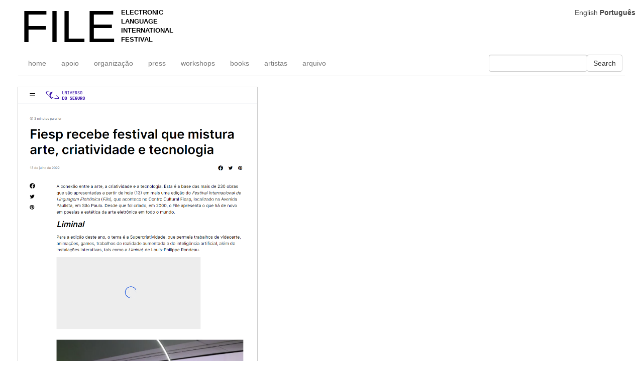

--- FILE ---
content_type: text/html; charset=UTF-8
request_url: https://file.org.br/press/file-sao-paulo-2022-supercreativity-61/
body_size: 10472
content:
<!doctype html>
<html dir="ltr" lang="pt-BR" prefix="og: https://ogp.me/ns#">

<head>
    <meta charset="UTF-8">
    <meta name="viewport" content="width=device-width, initial-scale=1">
    <link rel="profile" href="https://gmpg.org/xfn/11">
    <link rel="icon" href="https://file.org.br/wp-content/themes/file-festival/icons/favicon.ico" type="image/x-icon">

    <title>FILE SÃO PAULO 2022 – SUPERCRIATIVIDADE | FILE FESTIVAL</title>

		<!-- All in One SEO 4.9.1.1 - aioseo.com -->
	<meta name="description" content="Universo do Seguro" />
	<meta name="robots" content="max-image-preview:large" />
	<link rel="canonical" href="https://file.org.br/press/file-sao-paulo-2022-supercreativity-61/" />
	<meta name="generator" content="All in One SEO (AIOSEO) 4.9.1.1" />
		<meta property="og:locale" content="pt_BR" />
		<meta property="og:site_name" content="FILE FESTIVAL | ELECTRONIC LANGUAGE INTERNATIONAL FESTIVAL" />
		<meta property="og:type" content="article" />
		<meta property="og:title" content="FILE SÃO PAULO 2022 – SUPERCRIATIVIDADE | FILE FESTIVAL" />
		<meta property="og:description" content="Universo do Seguro" />
		<meta property="og:url" content="https://file.org.br/press/file-sao-paulo-2022-supercreativity-61/" />
		<meta property="article:published_time" content="2022-08-02T19:58:24+00:00" />
		<meta property="article:modified_time" content="2022-08-19T20:01:09+00:00" />
		<meta name="twitter:card" content="summary_large_image" />
		<meta name="twitter:title" content="FILE SÃO PAULO 2022 – SUPERCRIATIVIDADE | FILE FESTIVAL" />
		<meta name="twitter:description" content="Universo do Seguro" />
		<script type="application/ld+json" class="aioseo-schema">
			{"@context":"https:\/\/schema.org","@graph":[{"@type":"BreadcrumbList","@id":"https:\/\/file.org.br\/press\/file-sao-paulo-2022-supercreativity-61\/#breadcrumblist","itemListElement":[{"@type":"ListItem","@id":"https:\/\/file.org.br#listItem","position":1,"name":"Home","item":"https:\/\/file.org.br","nextItem":{"@type":"ListItem","@id":"https:\/\/file.org.br\/press\/#listItem","name":"PRESS"}},{"@type":"ListItem","@id":"https:\/\/file.org.br\/press\/#listItem","position":2,"name":"PRESS","item":"https:\/\/file.org.br\/press\/","nextItem":{"@type":"ListItem","@id":"https:\/\/file.org.br\/press\/file-sao-paulo-2022-supercreativity-61\/#listItem","name":"FILE S\u00c3O PAULO 2022 \u2013 SUPERCRIATIVIDADE"},"previousItem":{"@type":"ListItem","@id":"https:\/\/file.org.br#listItem","name":"Home"}},{"@type":"ListItem","@id":"https:\/\/file.org.br\/press\/file-sao-paulo-2022-supercreativity-61\/#listItem","position":3,"name":"FILE S\u00c3O PAULO 2022 \u2013 SUPERCRIATIVIDADE","previousItem":{"@type":"ListItem","@id":"https:\/\/file.org.br\/press\/#listItem","name":"PRESS"}}]},{"@type":"Organization","@id":"https:\/\/file.org.br\/#organization","name":"FILE FESTIVAL","description":"ELECTRONIC LANGUAGE INTERNATIONAL FESTIVAL","url":"https:\/\/file.org.br\/"},{"@type":"WebPage","@id":"https:\/\/file.org.br\/press\/file-sao-paulo-2022-supercreativity-61\/#webpage","url":"https:\/\/file.org.br\/press\/file-sao-paulo-2022-supercreativity-61\/","name":"FILE S\u00c3O PAULO 2022 \u2013 SUPERCRIATIVIDADE | FILE FESTIVAL","description":"Universo do Seguro","inLanguage":"pt-BR","isPartOf":{"@id":"https:\/\/file.org.br\/#website"},"breadcrumb":{"@id":"https:\/\/file.org.br\/press\/file-sao-paulo-2022-supercreativity-61\/#breadcrumblist"},"image":{"@type":"ImageObject","url":"https:\/\/filefestival-images.s3.sa-east-1.amazonaws.com\/wp-content\/uploads\/2022\/08\/universodoseguro.com_.brfile22xx.png","@id":"https:\/\/file.org.br\/press\/file-sao-paulo-2022-supercreativity-61\/#mainImage","width":896,"height":7146},"primaryImageOfPage":{"@id":"https:\/\/file.org.br\/press\/file-sao-paulo-2022-supercreativity-61\/#mainImage"},"datePublished":"2022-08-02T16:58:24-03:00","dateModified":"2022-08-19T17:01:09-03:00"},{"@type":"WebSite","@id":"https:\/\/file.org.br\/#website","url":"https:\/\/file.org.br\/","name":"FILE FESTIVAL","description":"ELECTRONIC LANGUAGE INTERNATIONAL FESTIVAL","inLanguage":"pt-BR","publisher":{"@id":"https:\/\/file.org.br\/#organization"}}]}
		</script>
		<!-- All in One SEO -->

<link rel='dns-prefetch' href='//file.org.br' />
<link rel="alternate" type="application/rss+xml" title="Feed para FILE FESTIVAL &raquo;" href="https://file.org.br/feed/" />
<link rel="alternate" title="oEmbed (JSON)" type="application/json+oembed" href="https://file.org.br/wp-json/oembed/1.0/embed?url=https%3A%2F%2Ffile.org.br%2Fpress%2Ffile-sao-paulo-2022-supercreativity-61%2F" />
<link rel="alternate" title="oEmbed (XML)" type="text/xml+oembed" href="https://file.org.br/wp-json/oembed/1.0/embed?url=https%3A%2F%2Ffile.org.br%2Fpress%2Ffile-sao-paulo-2022-supercreativity-61%2F&#038;format=xml" />
<style id='wp-img-auto-sizes-contain-inline-css'>
img:is([sizes=auto i],[sizes^="auto," i]){contain-intrinsic-size:3000px 1500px}
/*# sourceURL=wp-img-auto-sizes-contain-inline-css */
</style>
<style id='wp-emoji-styles-inline-css'>

	img.wp-smiley, img.emoji {
		display: inline !important;
		border: none !important;
		box-shadow: none !important;
		height: 1em !important;
		width: 1em !important;
		margin: 0 0.07em !important;
		vertical-align: -0.1em !important;
		background: none !important;
		padding: 0 !important;
	}
/*# sourceURL=wp-emoji-styles-inline-css */
</style>
<style id='wp-block-library-inline-css'>
:root{--wp-block-synced-color:#7a00df;--wp-block-synced-color--rgb:122,0,223;--wp-bound-block-color:var(--wp-block-synced-color);--wp-editor-canvas-background:#ddd;--wp-admin-theme-color:#007cba;--wp-admin-theme-color--rgb:0,124,186;--wp-admin-theme-color-darker-10:#006ba1;--wp-admin-theme-color-darker-10--rgb:0,107,160.5;--wp-admin-theme-color-darker-20:#005a87;--wp-admin-theme-color-darker-20--rgb:0,90,135;--wp-admin-border-width-focus:2px}@media (min-resolution:192dpi){:root{--wp-admin-border-width-focus:1.5px}}.wp-element-button{cursor:pointer}:root .has-very-light-gray-background-color{background-color:#eee}:root .has-very-dark-gray-background-color{background-color:#313131}:root .has-very-light-gray-color{color:#eee}:root .has-very-dark-gray-color{color:#313131}:root .has-vivid-green-cyan-to-vivid-cyan-blue-gradient-background{background:linear-gradient(135deg,#00d084,#0693e3)}:root .has-purple-crush-gradient-background{background:linear-gradient(135deg,#34e2e4,#4721fb 50%,#ab1dfe)}:root .has-hazy-dawn-gradient-background{background:linear-gradient(135deg,#faaca8,#dad0ec)}:root .has-subdued-olive-gradient-background{background:linear-gradient(135deg,#fafae1,#67a671)}:root .has-atomic-cream-gradient-background{background:linear-gradient(135deg,#fdd79a,#004a59)}:root .has-nightshade-gradient-background{background:linear-gradient(135deg,#330968,#31cdcf)}:root .has-midnight-gradient-background{background:linear-gradient(135deg,#020381,#2874fc)}:root{--wp--preset--font-size--normal:16px;--wp--preset--font-size--huge:42px}.has-regular-font-size{font-size:1em}.has-larger-font-size{font-size:2.625em}.has-normal-font-size{font-size:var(--wp--preset--font-size--normal)}.has-huge-font-size{font-size:var(--wp--preset--font-size--huge)}.has-text-align-center{text-align:center}.has-text-align-left{text-align:left}.has-text-align-right{text-align:right}.has-fit-text{white-space:nowrap!important}#end-resizable-editor-section{display:none}.aligncenter{clear:both}.items-justified-left{justify-content:flex-start}.items-justified-center{justify-content:center}.items-justified-right{justify-content:flex-end}.items-justified-space-between{justify-content:space-between}.screen-reader-text{border:0;clip-path:inset(50%);height:1px;margin:-1px;overflow:hidden;padding:0;position:absolute;width:1px;word-wrap:normal!important}.screen-reader-text:focus{background-color:#ddd;clip-path:none;color:#444;display:block;font-size:1em;height:auto;left:5px;line-height:normal;padding:15px 23px 14px;text-decoration:none;top:5px;width:auto;z-index:100000}html :where(.has-border-color){border-style:solid}html :where([style*=border-top-color]){border-top-style:solid}html :where([style*=border-right-color]){border-right-style:solid}html :where([style*=border-bottom-color]){border-bottom-style:solid}html :where([style*=border-left-color]){border-left-style:solid}html :where([style*=border-width]){border-style:solid}html :where([style*=border-top-width]){border-top-style:solid}html :where([style*=border-right-width]){border-right-style:solid}html :where([style*=border-bottom-width]){border-bottom-style:solid}html :where([style*=border-left-width]){border-left-style:solid}html :where(img[class*=wp-image-]){height:auto;max-width:100%}:where(figure){margin:0 0 1em}html :where(.is-position-sticky){--wp-admin--admin-bar--position-offset:var(--wp-admin--admin-bar--height,0px)}@media screen and (max-width:600px){html :where(.is-position-sticky){--wp-admin--admin-bar--position-offset:0px}}

/*# sourceURL=wp-block-library-inline-css */
</style><style id='global-styles-inline-css'>
:root{--wp--preset--aspect-ratio--square: 1;--wp--preset--aspect-ratio--4-3: 4/3;--wp--preset--aspect-ratio--3-4: 3/4;--wp--preset--aspect-ratio--3-2: 3/2;--wp--preset--aspect-ratio--2-3: 2/3;--wp--preset--aspect-ratio--16-9: 16/9;--wp--preset--aspect-ratio--9-16: 9/16;--wp--preset--color--black: #000000;--wp--preset--color--cyan-bluish-gray: #abb8c3;--wp--preset--color--white: #ffffff;--wp--preset--color--pale-pink: #f78da7;--wp--preset--color--vivid-red: #cf2e2e;--wp--preset--color--luminous-vivid-orange: #ff6900;--wp--preset--color--luminous-vivid-amber: #fcb900;--wp--preset--color--light-green-cyan: #7bdcb5;--wp--preset--color--vivid-green-cyan: #00d084;--wp--preset--color--pale-cyan-blue: #8ed1fc;--wp--preset--color--vivid-cyan-blue: #0693e3;--wp--preset--color--vivid-purple: #9b51e0;--wp--preset--gradient--vivid-cyan-blue-to-vivid-purple: linear-gradient(135deg,rgb(6,147,227) 0%,rgb(155,81,224) 100%);--wp--preset--gradient--light-green-cyan-to-vivid-green-cyan: linear-gradient(135deg,rgb(122,220,180) 0%,rgb(0,208,130) 100%);--wp--preset--gradient--luminous-vivid-amber-to-luminous-vivid-orange: linear-gradient(135deg,rgb(252,185,0) 0%,rgb(255,105,0) 100%);--wp--preset--gradient--luminous-vivid-orange-to-vivid-red: linear-gradient(135deg,rgb(255,105,0) 0%,rgb(207,46,46) 100%);--wp--preset--gradient--very-light-gray-to-cyan-bluish-gray: linear-gradient(135deg,rgb(238,238,238) 0%,rgb(169,184,195) 100%);--wp--preset--gradient--cool-to-warm-spectrum: linear-gradient(135deg,rgb(74,234,220) 0%,rgb(151,120,209) 20%,rgb(207,42,186) 40%,rgb(238,44,130) 60%,rgb(251,105,98) 80%,rgb(254,248,76) 100%);--wp--preset--gradient--blush-light-purple: linear-gradient(135deg,rgb(255,206,236) 0%,rgb(152,150,240) 100%);--wp--preset--gradient--blush-bordeaux: linear-gradient(135deg,rgb(254,205,165) 0%,rgb(254,45,45) 50%,rgb(107,0,62) 100%);--wp--preset--gradient--luminous-dusk: linear-gradient(135deg,rgb(255,203,112) 0%,rgb(199,81,192) 50%,rgb(65,88,208) 100%);--wp--preset--gradient--pale-ocean: linear-gradient(135deg,rgb(255,245,203) 0%,rgb(182,227,212) 50%,rgb(51,167,181) 100%);--wp--preset--gradient--electric-grass: linear-gradient(135deg,rgb(202,248,128) 0%,rgb(113,206,126) 100%);--wp--preset--gradient--midnight: linear-gradient(135deg,rgb(2,3,129) 0%,rgb(40,116,252) 100%);--wp--preset--font-size--small: 13px;--wp--preset--font-size--medium: 20px;--wp--preset--font-size--large: 36px;--wp--preset--font-size--x-large: 42px;--wp--preset--spacing--20: 0.44rem;--wp--preset--spacing--30: 0.67rem;--wp--preset--spacing--40: 1rem;--wp--preset--spacing--50: 1.5rem;--wp--preset--spacing--60: 2.25rem;--wp--preset--spacing--70: 3.38rem;--wp--preset--spacing--80: 5.06rem;--wp--preset--shadow--natural: 6px 6px 9px rgba(0, 0, 0, 0.2);--wp--preset--shadow--deep: 12px 12px 50px rgba(0, 0, 0, 0.4);--wp--preset--shadow--sharp: 6px 6px 0px rgba(0, 0, 0, 0.2);--wp--preset--shadow--outlined: 6px 6px 0px -3px rgb(255, 255, 255), 6px 6px rgb(0, 0, 0);--wp--preset--shadow--crisp: 6px 6px 0px rgb(0, 0, 0);}:where(.is-layout-flex){gap: 0.5em;}:where(.is-layout-grid){gap: 0.5em;}body .is-layout-flex{display: flex;}.is-layout-flex{flex-wrap: wrap;align-items: center;}.is-layout-flex > :is(*, div){margin: 0;}body .is-layout-grid{display: grid;}.is-layout-grid > :is(*, div){margin: 0;}:where(.wp-block-columns.is-layout-flex){gap: 2em;}:where(.wp-block-columns.is-layout-grid){gap: 2em;}:where(.wp-block-post-template.is-layout-flex){gap: 1.25em;}:where(.wp-block-post-template.is-layout-grid){gap: 1.25em;}.has-black-color{color: var(--wp--preset--color--black) !important;}.has-cyan-bluish-gray-color{color: var(--wp--preset--color--cyan-bluish-gray) !important;}.has-white-color{color: var(--wp--preset--color--white) !important;}.has-pale-pink-color{color: var(--wp--preset--color--pale-pink) !important;}.has-vivid-red-color{color: var(--wp--preset--color--vivid-red) !important;}.has-luminous-vivid-orange-color{color: var(--wp--preset--color--luminous-vivid-orange) !important;}.has-luminous-vivid-amber-color{color: var(--wp--preset--color--luminous-vivid-amber) !important;}.has-light-green-cyan-color{color: var(--wp--preset--color--light-green-cyan) !important;}.has-vivid-green-cyan-color{color: var(--wp--preset--color--vivid-green-cyan) !important;}.has-pale-cyan-blue-color{color: var(--wp--preset--color--pale-cyan-blue) !important;}.has-vivid-cyan-blue-color{color: var(--wp--preset--color--vivid-cyan-blue) !important;}.has-vivid-purple-color{color: var(--wp--preset--color--vivid-purple) !important;}.has-black-background-color{background-color: var(--wp--preset--color--black) !important;}.has-cyan-bluish-gray-background-color{background-color: var(--wp--preset--color--cyan-bluish-gray) !important;}.has-white-background-color{background-color: var(--wp--preset--color--white) !important;}.has-pale-pink-background-color{background-color: var(--wp--preset--color--pale-pink) !important;}.has-vivid-red-background-color{background-color: var(--wp--preset--color--vivid-red) !important;}.has-luminous-vivid-orange-background-color{background-color: var(--wp--preset--color--luminous-vivid-orange) !important;}.has-luminous-vivid-amber-background-color{background-color: var(--wp--preset--color--luminous-vivid-amber) !important;}.has-light-green-cyan-background-color{background-color: var(--wp--preset--color--light-green-cyan) !important;}.has-vivid-green-cyan-background-color{background-color: var(--wp--preset--color--vivid-green-cyan) !important;}.has-pale-cyan-blue-background-color{background-color: var(--wp--preset--color--pale-cyan-blue) !important;}.has-vivid-cyan-blue-background-color{background-color: var(--wp--preset--color--vivid-cyan-blue) !important;}.has-vivid-purple-background-color{background-color: var(--wp--preset--color--vivid-purple) !important;}.has-black-border-color{border-color: var(--wp--preset--color--black) !important;}.has-cyan-bluish-gray-border-color{border-color: var(--wp--preset--color--cyan-bluish-gray) !important;}.has-white-border-color{border-color: var(--wp--preset--color--white) !important;}.has-pale-pink-border-color{border-color: var(--wp--preset--color--pale-pink) !important;}.has-vivid-red-border-color{border-color: var(--wp--preset--color--vivid-red) !important;}.has-luminous-vivid-orange-border-color{border-color: var(--wp--preset--color--luminous-vivid-orange) !important;}.has-luminous-vivid-amber-border-color{border-color: var(--wp--preset--color--luminous-vivid-amber) !important;}.has-light-green-cyan-border-color{border-color: var(--wp--preset--color--light-green-cyan) !important;}.has-vivid-green-cyan-border-color{border-color: var(--wp--preset--color--vivid-green-cyan) !important;}.has-pale-cyan-blue-border-color{border-color: var(--wp--preset--color--pale-cyan-blue) !important;}.has-vivid-cyan-blue-border-color{border-color: var(--wp--preset--color--vivid-cyan-blue) !important;}.has-vivid-purple-border-color{border-color: var(--wp--preset--color--vivid-purple) !important;}.has-vivid-cyan-blue-to-vivid-purple-gradient-background{background: var(--wp--preset--gradient--vivid-cyan-blue-to-vivid-purple) !important;}.has-light-green-cyan-to-vivid-green-cyan-gradient-background{background: var(--wp--preset--gradient--light-green-cyan-to-vivid-green-cyan) !important;}.has-luminous-vivid-amber-to-luminous-vivid-orange-gradient-background{background: var(--wp--preset--gradient--luminous-vivid-amber-to-luminous-vivid-orange) !important;}.has-luminous-vivid-orange-to-vivid-red-gradient-background{background: var(--wp--preset--gradient--luminous-vivid-orange-to-vivid-red) !important;}.has-very-light-gray-to-cyan-bluish-gray-gradient-background{background: var(--wp--preset--gradient--very-light-gray-to-cyan-bluish-gray) !important;}.has-cool-to-warm-spectrum-gradient-background{background: var(--wp--preset--gradient--cool-to-warm-spectrum) !important;}.has-blush-light-purple-gradient-background{background: var(--wp--preset--gradient--blush-light-purple) !important;}.has-blush-bordeaux-gradient-background{background: var(--wp--preset--gradient--blush-bordeaux) !important;}.has-luminous-dusk-gradient-background{background: var(--wp--preset--gradient--luminous-dusk) !important;}.has-pale-ocean-gradient-background{background: var(--wp--preset--gradient--pale-ocean) !important;}.has-electric-grass-gradient-background{background: var(--wp--preset--gradient--electric-grass) !important;}.has-midnight-gradient-background{background: var(--wp--preset--gradient--midnight) !important;}.has-small-font-size{font-size: var(--wp--preset--font-size--small) !important;}.has-medium-font-size{font-size: var(--wp--preset--font-size--medium) !important;}.has-large-font-size{font-size: var(--wp--preset--font-size--large) !important;}.has-x-large-font-size{font-size: var(--wp--preset--font-size--x-large) !important;}
/*# sourceURL=global-styles-inline-css */
</style>

<style id='classic-theme-styles-inline-css'>
/*! This file is auto-generated */
.wp-block-button__link{color:#fff;background-color:#32373c;border-radius:9999px;box-shadow:none;text-decoration:none;padding:calc(.667em + 2px) calc(1.333em + 2px);font-size:1.125em}.wp-block-file__button{background:#32373c;color:#fff;text-decoration:none}
/*# sourceURL=/wp-includes/css/classic-themes.min.css */
</style>
<link rel='stylesheet' id='custom-css' href='https://file.org.br/wp-content/themes/file-festival/css/custom.css?ver=2024' media='all' />
<link rel='stylesheet' id='bootstrap-css' href='https://file.org.br/wp-content/themes/file-festival/css/bootstrap.css?ver=2024' media='all' />
<link rel='stylesheet' id='wpzoom-social-icons-socicon-css' href='https://file.org.br/wp-content/plugins/social-icons-widget-by-wpzoom/assets/css/wpzoom-socicon.css?ver=1765847629' media='all' />
<link rel='stylesheet' id='wpzoom-social-icons-genericons-css' href='https://file.org.br/wp-content/plugins/social-icons-widget-by-wpzoom/assets/css/genericons.css?ver=1765847629' media='all' />
<link rel='stylesheet' id='wpzoom-social-icons-academicons-css' href='https://file.org.br/wp-content/plugins/social-icons-widget-by-wpzoom/assets/css/academicons.min.css?ver=1765847629' media='all' />
<link rel='stylesheet' id='wpzoom-social-icons-font-awesome-3-css' href='https://file.org.br/wp-content/plugins/social-icons-widget-by-wpzoom/assets/css/font-awesome-3.min.css?ver=1765847629' media='all' />
<link rel='stylesheet' id='dashicons-css' href='https://file.org.br/wp-includes/css/dashicons.min.css?ver=59d0f2993000cc2ce185af582be3d59d' media='all' />
<link rel='stylesheet' id='wpzoom-social-icons-styles-css' href='https://file.org.br/wp-content/plugins/social-icons-widget-by-wpzoom/assets/css/wpzoom-social-icons-styles.css?ver=1765847629' media='all' />
<link rel='stylesheet' id='newsletter-css' href='https://file.org.br/wp-content/plugins/newsletter/style.css?ver=9.1.0' media='all' />
<link rel='preload' as='font'  id='wpzoom-social-icons-font-academicons-woff2-css' href='https://file.org.br/wp-content/plugins/social-icons-widget-by-wpzoom/assets/font/academicons.woff2?v=1.9.2' type='font/woff2' crossorigin />
<link rel='preload' as='font'  id='wpzoom-social-icons-font-fontawesome-3-woff2-css' href='https://file.org.br/wp-content/plugins/social-icons-widget-by-wpzoom/assets/font/fontawesome-webfont.woff2?v=4.7.0' type='font/woff2' crossorigin />
<link rel='preload' as='font'  id='wpzoom-social-icons-font-genericons-woff-css' href='https://file.org.br/wp-content/plugins/social-icons-widget-by-wpzoom/assets/font/Genericons.woff' type='font/woff' crossorigin />
<link rel='preload' as='font'  id='wpzoom-social-icons-font-socicon-woff2-css' href='https://file.org.br/wp-content/plugins/social-icons-widget-by-wpzoom/assets/font/socicon.woff2?v=4.5.3' type='font/woff2' crossorigin />
<script src="https://file.org.br/wp-includes/js/jquery/jquery.min.js?ver=3.7.1" id="jquery-core-js"></script>
<script src="https://file.org.br/wp-includes/js/jquery/jquery-migrate.min.js?ver=3.4.1" id="jquery-migrate-js"></script>
<script src="https://file.org.br/wp-content/themes/file-festival/js/functions.js?ver=59d0f2993000cc2ce185af582be3d59d" id="functions-js"></script>
<script src="https://file.org.br/wp-content/themes/file-festival/js/jquery.fitvids.js?ver=59d0f2993000cc2ce185af582be3d59d" id="fitVids-js"></script>
<link rel="https://api.w.org/" href="https://file.org.br/wp-json/" /><link rel="alternate" title="JSON" type="application/json" href="https://file.org.br/wp-json/wp/v2/press/36126" /><link rel="EditURI" type="application/rsd+xml" title="RSD" href="https://file.org.br/xmlrpc.php?rsd" />

<link rel='shortlink' href='https://file.org.br/?p=36126' />
    <!-- Umani -->
    <script defer src="https://analytics.file.org.br/script.js" data-website-id="92d270c7-1c4a-4bc5-b951-b1651c329624"></script>

    <!-- Google tag (gtag.js) -->
    <script async src="https://www.googletagmanager.com/gtag/js?id=G-F87MP2V33F"></script>
    <script>
        window.dataLayer = window.dataLayer || [];

        function gtag() {
            dataLayer.push(arguments);
        }
        gtag('js', new Date());

        gtag('config', 'G-F87MP2V33F');
    </script>

    <!-- Global site tag (gtag.js) - Google Analytics -->
    <script async src="https://www.googletagmanager.com/gtag/js?id=UA-39519516-1"></script>
    <script>
        window.dataLayer = window.dataLayer || [];

        function gtag() {
            dataLayer.push(arguments);
        }
        gtag('js', new Date());
        gtag('config', 'UA-39519516-1');
    </script>
</head>

<body class="wp-singular press-template-default single single-press postid-36126 wp-theme-file-festival">

    <nav class="navbar navbar-default">
        <div class="container-fluid">
            <!-- Brand and toggle get grouped for better mobile display -->
            <div class="navbar-header">
                <button type="button" class="navbar-toggle collapsed" data-toggle="collapse"
                    data-target="#bs-example-navbar-collapse-1" aria-expanded="false">
                    <span class="sr-only">Toggle navigation</span>
                    <span class="icon-bar"></span>
                    <span class="icon-bar"></span>
                    <span class="icon-bar"></span>
                </button>


                <a class="navbar-brand" href="https://file.org.br">
                    <div class="file_logo hide-xs">
                        <h1 class="arial-large notranslate">FILE</h1>

                        <p class="arial notranslate">
                            ELECTRONIC <br>
                            LANGUAGE <br>
                            INTERNATIONAL<br>
                            FESTIVAL<br></p>
                    </div>
                </a>
            </div>
            <div class="clearfix"></div>
            <!-- Collect the nav links, forms, and other content for toggling -->
            <div class="collapse navbar-collapse" id="bs-example-navbar-collapse-1">
                <ul id="menu-portugues" class="nav navbar-nav"><li itemscope="itemscope" itemtype="https://www.schema.org/SiteNavigationElement" id="menu-item-37046" class=" notranslate menu-item menu-item-type-custom menu-item-object-custom menu-item-home menu-item-37046 nav-item"><a title="home" href="https://file.org.br" class="nav-link">home</a></li>
<li itemscope="itemscope" itemtype="https://www.schema.org/SiteNavigationElement" id="menu-item-37037" class=" menu-item menu-item-type-post_type menu-item-object-page menu-item-37037 nav-item"><a title="apoio" href="https://file.org.br/support/" class="nav-link">apoio</a></li>
<li itemscope="itemscope" itemtype="https://www.schema.org/SiteNavigationElement" id="menu-item-37047" class=" menu-item menu-item-type-post_type menu-item-object-page menu-item-37047 nav-item"><a title="organização" href="https://file.org.br/organization/" class="nav-link">organização</a></li>
<li itemscope="itemscope" itemtype="https://www.schema.org/SiteNavigationElement" id="menu-item-37048" class=" notranslate menu-item menu-item-type-custom menu-item-object-custom menu-item-37048 nav-item"><a title="press" href="/press" class="nav-link">press</a></li>
<li itemscope="itemscope" itemtype="https://www.schema.org/SiteNavigationElement" id="menu-item-37051" class=" notranslate menu-item menu-item-type-custom menu-item-object-custom menu-item-37051 nav-item"><a title="workshops" href="https://file.org.br/workshops/" class="nav-link">workshops</a></li>
<li itemscope="itemscope" itemtype="https://www.schema.org/SiteNavigationElement" id="menu-item-37052" class=" notranslate menu-item menu-item-type-custom menu-item-object-custom menu-item-37052 nav-item"><a title="books" href="https://file.org.br/books/" class="nav-link">books</a></li>
<li itemscope="itemscope" itemtype="https://www.schema.org/SiteNavigationElement" id="menu-item-37053" class=" menu-item menu-item-type-custom menu-item-object-custom menu-item-37053 nav-item"><a title="artistas" href="https://file.org.br/artists/" class="nav-link">artistas</a></li>
<li itemscope="itemscope" itemtype="https://www.schema.org/SiteNavigationElement" id="menu-item-37058" class=" menu-item menu-item-type-custom menu-item-object-custom menu-item-37058 nav-item"><a title="arquivo" href="https://archive.file.org.br" class="nav-link">arquivo</a></li>
</ul>                <form role="search" method="get" id="searchform" class="navbar-form navbar-right" action="https://file.org.br/" >
	  <div class="form-group ">
	  <input type="text" value="" name="s" id="s" class="form-control navbar-right" />
	  </div>
	  <button type="submit" class="btn btn-default">Search</button>
	  
	
	</form>



            </div>
        </div>
    </nav>
	<main id="primary" class="site-main">

		
<div class="container-fluid">
	<div id="post-36126" class="post-36126 press type-press status-publish has-post-thumbnail hentry">
        <div class="row">
        <div class="col-xs-10 col-sm-10 col-lg-4 col-md-6 gridly">
                <div class="box-image ">
                    <img width="896" height="7146" src="https://filefestival-images.s3.sa-east-1.amazonaws.com/wp-content/uploads/2022/08/universodoseguro.com_.brfile22xx.png" class="img-responsive wp-post-image" alt="" decoding="async" fetchpriority="high" srcset="https://filefestival-images.s3.sa-east-1.amazonaws.com/wp-content/uploads/2022/08/universodoseguro.com_.brfile22xx.png 896w, https://filefestival-images.s3.sa-east-1.amazonaws.com/wp-content/uploads/2022/08/universodoseguro.com_.brfile22xx-650x5184.png 650w, https://filefestival-images.s3.sa-east-1.amazonaws.com/wp-content/uploads/2022/08/universodoseguro.com_.brfile22xx-768x6125.png 768w, https://filefestival-images.s3.sa-east-1.amazonaws.com/wp-content/uploads/2022/08/universodoseguro.com_.brfile22xx-220x1755.png 220w, https://filefestival-images.s3.sa-east-1.amazonaws.com/wp-content/uploads/2022/08/universodoseguro.com_.brfile22xx-770x6141.png 770w, https://filefestival-images.s3.sa-east-1.amazonaws.com/wp-content/uploads/2022/08/universodoseguro.com_.brfile22xx-350x2791.png 350w, https://filefestival-images.s3.sa-east-1.amazonaws.com/wp-content/uploads/2022/08/universodoseguro.com_.brfile22xx-550x4386.png 550w" sizes="(max-width: 896px) 100vw, 896px" />                </div>
                <div class="box-text">
                    <h1>FILE SÃO PAULO 2022 – SUPERCRIATIVIDADE</h1>
                                    </div>
            </div>        
        </div>
    </div>
</div>


	</main><!-- #main -->

	<div class="container-fluid">
		<ul class="pager">
		<li class="pull-right"><a href="https://file.org.br/press/file-sao-paulo-2022-supercreativity-50/" rel="next"><span class="glyphicon glyphicon glyphicon-menu-right" aria-hidden="true"></span></a></li>
			<li><a href="https://file.org.br/press/file-sao-paulo-2022-supercreativity-60/" rel="prev"><span class="glyphicon glyphicon glyphicon-menu-left" aria-hidden="true"></span></a></li>
			
		</ul>
	</div>

<div class="container-fluid">
	<footer id="colophon" class="site-footer">
	<div id="row" class="footer-line-top">
		<div class="site-info">
			<p>
				&copy; 2026 // FILE - Electronic Language International Festival
				<!-- <span class="sep"> | </span> -->
			</p> 
			<ul class="wp-block-social-links has-normal-icon-size has-icon-color is-style-logos-only is-layout-flex wp-block-social-links-is-layout-flex"><li style="color: #676767; " class="wp-social-link wp-social-link-facebook has-gray3-color wp-block-social-link"><a rel=" noopener nofollow" target="_blank" href="https://www.facebook.com/fileelectroniclanguageinternationalfestival/" class="wp-block-social-link-anchor"><svg width="24" height="24" viewBox="0 0 24 24" version="1.1" xmlns="http://www.w3.org/2000/svg" aria-hidden="true" focusable="false"><path d="M12 2C6.5 2 2 6.5 2 12c0 5 3.7 9.1 8.4 9.9v-7H7.9V12h2.5V9.8c0-2.5 1.5-3.9 3.8-3.9 1.1 0 2.2.2 2.2.2v2.5h-1.3c-1.2 0-1.6.8-1.6 1.6V12h2.8l-.4 2.9h-2.3v7C18.3 21.1 22 17 22 12c0-5.5-4.5-10-10-10z"></path></svg><span class="wp-block-social-link-label screen-reader-text"><font style="vertical-align: inherit;"><font style="vertical-align: inherit;">Facebook</font></font></span></a></li>
				<li style="color: #676767; " class="wp-social-link wp-social-link-twitter has-gray3-color wp-block-social-link"><a rel=" noopener nofollow" target="_blank" href="https://twitter.com/filefestival" class="wp-block-social-link-anchor"><svg width="24" height="24" viewBox="0 0 24 24" version="1.1" xmlns="http://www.w3.org/2000/svg" aria-hidden="true" focusable="false"><path d="M22.23,5.924c-0.736,0.326-1.527,0.547-2.357,0.646c0.847-0.508,1.498-1.312,1.804-2.27 c-0.793,0.47-1.671,0.812-2.606,0.996C18.324,4.498,17.257,4,16.077,4c-2.266,0-4.103,1.837-4.103,4.103 c0,0.322,0.036,0.635,0.106,0.935C8.67,8.867,5.647,7.234,3.623,4.751C3.27,5.357,3.067,6.062,3.067,6.814 c0,1.424,0.724,2.679,1.825,3.415c-0.673-0.021-1.305-0.206-1.859-0.513c0,0.017,0,0.034,0,0.052c0,1.988,1.414,3.647,3.292,4.023 c-0.344,0.094-0.707,0.144-1.081,0.144c-0.264,0-0.521-0.026-0.772-0.074c0.522,1.63,2.038,2.816,3.833,2.85 c-1.404,1.1-3.174,1.756-5.096,1.756c-0.331,0-0.658-0.019-0.979-0.057c1.816,1.164,3.973,1.843,6.29,1.843 c7.547,0,11.675-6.252,11.675-11.675c0-0.178-0.004-0.355-0.012-0.531C20.985,7.47,21.68,6.747,22.23,5.924z"></path></svg><span class="wp-block-social-link-label screen-reader-text"><font style="vertical-align: inherit;"><font style="vertical-align: inherit;">Twitter</font></font></span></a></li>
				<li style="color: #676767; " class="wp-social-link wp-social-link-instagram has-gray3-color wp-block-social-link"><a rel=" noopener nofollow" target="_blank" href="https://www.instagram.com/filefestival/" class="wp-block-social-link-anchor"><svg width="24" height="24" viewBox="0 0 24 24" version="1.1" xmlns="http://www.w3.org/2000/svg" aria-hidden="true" focusable="false"><path d="M12,4.622c2.403,0,2.688,0.009,3.637,0.052c0.877,0.04,1.354,0.187,1.671,0.31c0.42,0.163,0.72,0.358,1.035,0.673 c0.315,0.315,0.51,0.615,0.673,1.035c0.123,0.317,0.27,0.794,0.31,1.671c0.043,0.949,0.052,1.234,0.052,3.637 s-0.009,2.688-0.052,3.637c-0.04,0.877-0.187,1.354-0.31,1.671c-0.163,0.42-0.358,0.72-0.673,1.035 c-0.315,0.315-0.615,0.51-1.035,0.673c-0.317,0.123-0.794,0.27-1.671,0.31c-0.949,0.043-1.233,0.052-3.637,0.052 s-2.688-0.009-3.637-0.052c-0.877-0.04-1.354-0.187-1.671-0.31c-0.42-0.163-0.72-0.358-1.035-0.673 c-0.315-0.315-0.51-0.615-0.673-1.035c-0.123-0.317-0.27-0.794-0.31-1.671C4.631,14.688,4.622,14.403,4.622,12 s0.009-2.688,0.052-3.637c0.04-0.877,0.187-1.354,0.31-1.671c0.163-0.42,0.358-0.72,0.673-1.035 c0.315-0.315,0.615-0.51,1.035-0.673c0.317-0.123,0.794-0.27,1.671-0.31C9.312,4.631,9.597,4.622,12,4.622 M12,3 C9.556,3,9.249,3.01,8.289,3.054C7.331,3.098,6.677,3.25,6.105,3.472C5.513,3.702,5.011,4.01,4.511,4.511 c-0.5,0.5-0.808,1.002-1.038,1.594C3.25,6.677,3.098,7.331,3.054,8.289C3.01,9.249,3,9.556,3,12c0,2.444,0.01,2.751,0.054,3.711 c0.044,0.958,0.196,1.612,0.418,2.185c0.23,0.592,0.538,1.094,1.038,1.594c0.5,0.5,1.002,0.808,1.594,1.038 c0.572,0.222,1.227,0.375,2.185,0.418C9.249,20.99,9.556,21,12,21s2.751-0.01,3.711-0.054c0.958-0.044,1.612-0.196,2.185-0.418 c0.592-0.23,1.094-0.538,1.594-1.038c0.5-0.5,0.808-1.002,1.038-1.594c0.222-0.572,0.375-1.227,0.418-2.185 C20.99,14.751,21,14.444,21,12s-0.01-2.751-0.054-3.711c-0.044-0.958-0.196-1.612-0.418-2.185c-0.23-0.592-0.538-1.094-1.038-1.594 c-0.5-0.5-1.002-0.808-1.594-1.038c-0.572-0.222-1.227-0.375-2.185-0.418C14.751,3.01,14.444,3,12,3L12,3z M12,7.378 c-2.552,0-4.622,2.069-4.622,4.622S9.448,16.622,12,16.622s4.622-2.069,4.622-4.622S14.552,7.378,12,7.378z M12,15 c-1.657,0-3-1.343-3-3s1.343-3,3-3s3,1.343,3,3S13.657,15,12,15z M16.804,6.116c-0.596,0-1.08,0.484-1.08,1.08 s0.484,1.08,1.08,1.08c0.596,0,1.08-0.484,1.08-1.08S17.401,6.116,16.804,6.116z"></path></svg><span class="wp-block-social-link-label screen-reader-text"><font style="vertical-align: inherit;"><font style="vertical-align: inherit;">Instagram</font></font></span></a></li>
				<li style="color: #676767; " class="wp-social-link wp-social-link-linkedin has-gray3-color wp-block-social-link"><a rel=" noopener nofollow" target="_blank" href="https://www.linkedin.com/in/file-festival-357876173/" class="wp-block-social-link-anchor"><svg width="24" height="24" viewBox="0 0 24 24" version="1.1" xmlns="http://www.w3.org/2000/svg" aria-hidden="true" focusable="false"><path d="M19.7,3H4.3C3.582,3,3,3.582,3,4.3v15.4C3,20.418,3.582,21,4.3,21h15.4c0.718,0,1.3-0.582,1.3-1.3V4.3 C21,3.582,20.418,3,19.7,3z M8.339,18.338H5.667v-8.59h2.672V18.338z M7.004,8.574c-0.857,0-1.549-0.694-1.549-1.548 c0-0.855,0.691-1.548,1.549-1.548c0.854,0,1.547,0.694,1.547,1.548C8.551,7.881,7.858,8.574,7.004,8.574z M18.339,18.338h-2.669 v-4.177c0-0.996-0.017-2.278-1.387-2.278c-1.389,0-1.601,1.086-1.601,2.206v4.249h-2.667v-8.59h2.559v1.174h0.037 c0.356-0.675,1.227-1.387,2.526-1.387c2.703,0,3.203,1.779,3.203,4.092V18.338z"></path></svg><span class="wp-block-social-link-label screen-reader-text"><font style="vertical-align: inherit;"><font style="vertical-align: inherit;">LinkedIn</font></font></span></a></li>
			</ul>
			<div>
		</div>
		</div><!-- .site-info -->

	</div>
	</footer><!-- #colophon -->
</div>






<div class="wp-block-column is-vertically-aligned-center is-layout-flow wp-block-column-is-layout-flow">
<div style="height:21px" aria-hidden="true" class="wp-block-spacer"></div>



<script type="speculationrules">
{"prefetch":[{"source":"document","where":{"and":[{"href_matches":"/*"},{"not":{"href_matches":["/wp-*.php","/wp-admin/*","/wp-content/uploads/*","/wp-content/*","/wp-content/plugins/*","/wp-content/themes/file-festival/*","/*\\?(.+)"]}},{"not":{"selector_matches":"a[rel~=\"nofollow\"]"}},{"not":{"selector_matches":".no-prefetch, .no-prefetch a"}}]},"eagerness":"conservative"}]}
</script>
<div class="gtranslate_wrapper" id="gt-wrapper-58599092"></div><script type="module" src="https://file.org.br/wp-content/plugins/all-in-one-seo-pack/dist/Lite/assets/table-of-contents.95d0dfce.js?ver=4.9.1.1" id="aioseo/js/src/vue/standalone/blocks/table-of-contents/frontend.js-js"></script>
<script src="https://file.org.br/wp-content/themes/file-festival/js/bootstrap.js?ver=3.7.1" id="bootstrap-js"></script>
<script src="https://file.org.br/wp-content/themes/file-festival/js/navigation.js?ver=2024" id="navigation-js"></script>
<script src="https://file.org.br/wp-includes/js/imagesloaded.min.js?ver=5.0.0" id="imagesloaded-js"></script>
<script src="https://file.org.br/wp-includes/js/masonry.min.js?ver=4.2.2" id="masonry-js"></script>
<script src="https://file.org.br/wp-content/plugins/social-icons-widget-by-wpzoom/assets/js/social-icons-widget-frontend.js?ver=1765847629" id="zoom-social-icons-widget-frontend-js"></script>
<script id="newsletter-js-extra">
var newsletter_data = {"action_url":"https://file.org.br/wp-admin/admin-ajax.php"};
//# sourceURL=newsletter-js-extra
</script>
<script src="https://file.org.br/wp-content/plugins/newsletter/main.js?ver=9.1.0" id="newsletter-js"></script>
<script id="gt_widget_script_58599092-js-before">
window.gtranslateSettings = /* document.write */ window.gtranslateSettings || {};window.gtranslateSettings['58599092'] = {"default_language":"pt","languages":["en","pt"],"url_structure":"none","native_language_names":1,"wrapper_selector":"#gt-wrapper-58599092","custom_css":".gt_switcher_wrapper {\r\nposition: absolute;top:35px;right:15px;z-index:999999;}","horizontal_position":"right","vertical_position":"top","flags_location":"\/wp-content\/plugins\/gtranslate\/flags\/"};
//# sourceURL=gt_widget_script_58599092-js-before
</script><script src="https://file.org.br/wp-content/plugins/gtranslate/js/ln.js?ver=59d0f2993000cc2ce185af582be3d59d" data-no-optimize="1" data-no-minify="1" data-gt-orig-url="/press/file-sao-paulo-2022-supercreativity-61/" data-gt-orig-domain="file.org.br" data-gt-widget-id="58599092" defer></script><script id="wp-emoji-settings" type="application/json">
{"baseUrl":"https://s.w.org/images/core/emoji/17.0.2/72x72/","ext":".png","svgUrl":"https://s.w.org/images/core/emoji/17.0.2/svg/","svgExt":".svg","source":{"concatemoji":"https://file.org.br/wp-includes/js/wp-emoji-release.min.js?ver=59d0f2993000cc2ce185af582be3d59d"}}
</script>
<script type="module">
/*! This file is auto-generated */
const a=JSON.parse(document.getElementById("wp-emoji-settings").textContent),o=(window._wpemojiSettings=a,"wpEmojiSettingsSupports"),s=["flag","emoji"];function i(e){try{var t={supportTests:e,timestamp:(new Date).valueOf()};sessionStorage.setItem(o,JSON.stringify(t))}catch(e){}}function c(e,t,n){e.clearRect(0,0,e.canvas.width,e.canvas.height),e.fillText(t,0,0);t=new Uint32Array(e.getImageData(0,0,e.canvas.width,e.canvas.height).data);e.clearRect(0,0,e.canvas.width,e.canvas.height),e.fillText(n,0,0);const a=new Uint32Array(e.getImageData(0,0,e.canvas.width,e.canvas.height).data);return t.every((e,t)=>e===a[t])}function p(e,t){e.clearRect(0,0,e.canvas.width,e.canvas.height),e.fillText(t,0,0);var n=e.getImageData(16,16,1,1);for(let e=0;e<n.data.length;e++)if(0!==n.data[e])return!1;return!0}function u(e,t,n,a){switch(t){case"flag":return n(e,"\ud83c\udff3\ufe0f\u200d\u26a7\ufe0f","\ud83c\udff3\ufe0f\u200b\u26a7\ufe0f")?!1:!n(e,"\ud83c\udde8\ud83c\uddf6","\ud83c\udde8\u200b\ud83c\uddf6")&&!n(e,"\ud83c\udff4\udb40\udc67\udb40\udc62\udb40\udc65\udb40\udc6e\udb40\udc67\udb40\udc7f","\ud83c\udff4\u200b\udb40\udc67\u200b\udb40\udc62\u200b\udb40\udc65\u200b\udb40\udc6e\u200b\udb40\udc67\u200b\udb40\udc7f");case"emoji":return!a(e,"\ud83e\u1fac8")}return!1}function f(e,t,n,a){let r;const o=(r="undefined"!=typeof WorkerGlobalScope&&self instanceof WorkerGlobalScope?new OffscreenCanvas(300,150):document.createElement("canvas")).getContext("2d",{willReadFrequently:!0}),s=(o.textBaseline="top",o.font="600 32px Arial",{});return e.forEach(e=>{s[e]=t(o,e,n,a)}),s}function r(e){var t=document.createElement("script");t.src=e,t.defer=!0,document.head.appendChild(t)}a.supports={everything:!0,everythingExceptFlag:!0},new Promise(t=>{let n=function(){try{var e=JSON.parse(sessionStorage.getItem(o));if("object"==typeof e&&"number"==typeof e.timestamp&&(new Date).valueOf()<e.timestamp+604800&&"object"==typeof e.supportTests)return e.supportTests}catch(e){}return null}();if(!n){if("undefined"!=typeof Worker&&"undefined"!=typeof OffscreenCanvas&&"undefined"!=typeof URL&&URL.createObjectURL&&"undefined"!=typeof Blob)try{var e="postMessage("+f.toString()+"("+[JSON.stringify(s),u.toString(),c.toString(),p.toString()].join(",")+"));",a=new Blob([e],{type:"text/javascript"});const r=new Worker(URL.createObjectURL(a),{name:"wpTestEmojiSupports"});return void(r.onmessage=e=>{i(n=e.data),r.terminate(),t(n)})}catch(e){}i(n=f(s,u,c,p))}t(n)}).then(e=>{for(const n in e)a.supports[n]=e[n],a.supports.everything=a.supports.everything&&a.supports[n],"flag"!==n&&(a.supports.everythingExceptFlag=a.supports.everythingExceptFlag&&a.supports[n]);var t;a.supports.everythingExceptFlag=a.supports.everythingExceptFlag&&!a.supports.flag,a.supports.everything||((t=a.source||{}).concatemoji?r(t.concatemoji):t.wpemoji&&t.twemoji&&(r(t.twemoji),r(t.wpemoji)))});
//# sourceURL=https://file.org.br/wp-includes/js/wp-emoji-loader.min.js
</script>
<!-- Performance  -->
<!-- 43 queries in 0,163 seconds -->
</body>
</html>
<!--
Performance optimized by Redis Object Cache. Learn more: https://wprediscache.com

Recuperados 1450 objetos (1 MB) do Redis usando PhpRedis (v6.3.0).
-->
